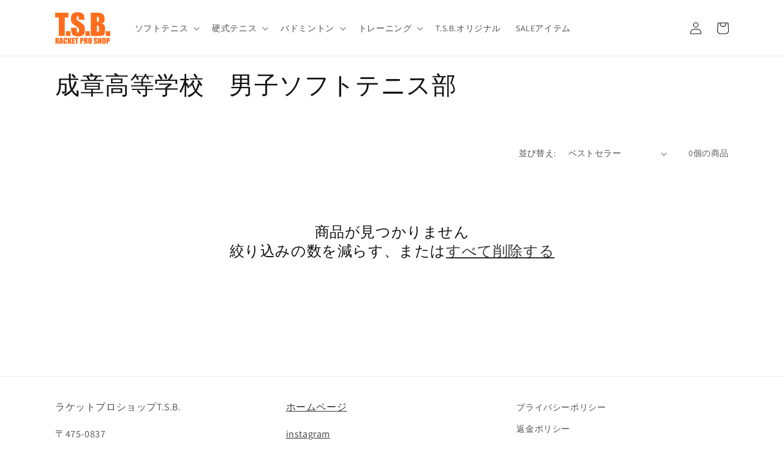

--- FILE ---
content_type: image/svg+xml
request_url: https://rs-tsb.shop/cdn/shop/files/logo.svg?v=1677495574&width=150
body_size: 1564
content:
<svg xmlns="http://www.w3.org/2000/svg" width="160.635" height="93.189" viewBox="0 0 160.635 93.189">
  <g id="グループ_724" data-name="グループ 724" transform="translate(-12970.154 12165.816)">
    <path id="パス_212" data-name="パス 212" d="M-41.988-68.381V-54.7H-52.547V0H-70.329V-54.7H-80.845V-68.381Zm5.653,54.443V0H-49.217V-13.938ZM4.375-47.685H-12.14v-5.068q0-3.548-.634-4.519a2.33,2.33,0,0,0-2.112-.971,2.689,2.689,0,0,0-2.429,1.309,7.591,7.591,0,0,0-.824,3.97,11.216,11.216,0,0,0,.929,5.153q.887,1.732,5.026,4.181Q-.314-36.577,2.77-32.057T5.853-17.486q0,7.307-1.711,10.77T-2.468-.908a26.145,26.145,0,0,1-11.4,2.344,25.5,25.5,0,0,1-12.185-2.7q-5.047-2.7-6.61-6.885T-34.229-20.02V-24.5h16.514v8.321q0,3.844.7,4.942a2.7,2.7,0,0,0,2.471,1.1,2.9,2.9,0,0,0,2.64-1.394,7.953,7.953,0,0,0,.866-4.139q0-6.04-1.647-7.9-1.689-1.858-8.321-6.209a81.854,81.854,0,0,1-8.785-6.378,14.922,14.922,0,0,1-3.569-5.491A24.163,24.163,0,0,1-34.778-50.6q0-7.856,2.006-11.488a13.5,13.5,0,0,1,6.483-5.681,25.86,25.86,0,0,1,10.813-2.048A28.17,28.17,0,0,1-3.671-67.578Q1.207-65.34,2.791-61.94T4.375-50.388ZM20.207-13.938V0H7.325V-13.938Zm3.035-54.443H40.981q8.405,0,12.734,1.309a12.625,12.625,0,0,1,6.99,5.3q2.661,3.991,2.661,12.861,0,6-1.88,8.363t-7.412,3.632q6.167,1.394,8.363,4.625t2.2,9.9v6.335q0,6.927-1.584,10.263A8.539,8.539,0,0,1,58-1.225Q54.539,0,43.811,0H23.241Zm17.781,11.7v15.205q1.14-.042,1.774-.042,2.619,0,3.337-1.288t.718-7.37a11.914,11.914,0,0,0-.591-4.5A2.835,2.835,0,0,0,44.719-56.3,13.705,13.705,0,0,0,41.023-56.681Zm0,25.849V-11.7q3.759-.127,4.794-1.183t1.035-5.2v-6.378q0-4.393-.929-5.322T41.023-30.833ZM79.789-13.938V0H66.907V-13.938Z" transform="translate(13051 -12096)" fill="#ff6d1b"/>
    <path id="パス_213" data-name="パス 213" d="M-79.133-17.787h3.274a25.031,25.031,0,0,1,4.433.253,3.051,3.051,0,0,1,1.89,1.291,5.86,5.86,0,0,1,.731,3.312,5.176,5.176,0,0,1-.516,2.791,2.712,2.712,0,0,1-2.032.857,3.475,3.475,0,0,1,1.846.912,2.723,2.723,0,0,1,.588,1.049,16.571,16.571,0,0,1,.115,2.631V0h-4.3V-5.911a4.077,4.077,0,0,0-.225-1.769q-.225-.341-1.181-.341V0h-4.625Zm4.625,3.043v3.955A2.036,2.036,0,0,0-73.414-11q.313-.214.313-1.39v-.978a1.483,1.483,0,0,0-.3-1.11A1.719,1.719,0,0,0-74.508-14.744Zm15.57-3.043L-56.29,0h-4.735l-.231-3.2h-1.659L-63.19,0h-4.79l2.351-17.787ZM-61.388-6.35q-.352-3.021-.7-7.46-.7,5.1-.879,7.46Zm16.778-3.68h-4.625v-3.1a5.56,5.56,0,0,0-.148-1.686.637.637,0,0,0-.654-.335.683.683,0,0,0-.725.406,6.185,6.185,0,0,0-.154,1.758v8.262a5.766,5.766,0,0,0,.154,1.692.658.658,0,0,0,.692.4.65.65,0,0,0,.676-.4,6.437,6.437,0,0,0,.159-1.857v-2.23h4.625v.692A13.635,13.635,0,0,1-45-2.516,4,4,0,0,1-46.724-.494a5.912,5.912,0,0,1-3.29.868,6.816,6.816,0,0,1-3.351-.736A3.579,3.579,0,0,1-55.112-2.4a13.375,13.375,0,0,1-.428-3.917v-5.2a23.106,23.106,0,0,1,.132-2.884,4.037,4.037,0,0,1,.786-1.851,4.38,4.38,0,0,1,1.813-1.4,6.549,6.549,0,0,1,2.664-.511,6.513,6.513,0,0,1,3.373.791A3.792,3.792,0,0,1-45.027-15.4a11.872,11.872,0,0,1,.417,3.675Zm12.768-7.756-2.648,8.031L-31.589,0h-4.779l-1.868-7.625V0h-4.625V-17.787h4.625v6.91l2.054-6.91Zm1.145,0h7.712v3.56h-3.087v3.373h2.889v3.384h-2.889V-3.56h3.395V0H-30.7Zm18.459,0v3.56h-2.747V0h-4.625V-14.227h-2.736v-3.56Zm5.2,0h4.658a10.936,10.936,0,0,1,2.906.3,3.248,3.248,0,0,1,1.527.857,2.942,2.942,0,0,1,.692,1.357,12.149,12.149,0,0,1,.181,2.466v1.549a6.453,6.453,0,0,1-.352,2.483,2.407,2.407,0,0,1-1.291,1.2,6.106,6.106,0,0,1-2.455.417H-2.411V0H-7.037Zm4.625,3.043v4.526q.2.011.341.011a1.07,1.07,0,0,0,.884-.313,2.3,2.3,0,0,0,.247-1.3v-1.461a1.714,1.714,0,0,0-.286-1.187A1.792,1.792,0,0,0-2.411-14.744Zm6.759-3.043H7.621a25.031,25.031,0,0,1,4.433.253,3.051,3.051,0,0,1,1.89,1.291,5.86,5.86,0,0,1,.731,3.312,5.176,5.176,0,0,1-.516,2.791,2.712,2.712,0,0,1-2.032.857,3.475,3.475,0,0,1,1.846.912,2.723,2.723,0,0,1,.588,1.049,16.571,16.571,0,0,1,.115,2.631V0h-4.3V-5.911a4.077,4.077,0,0,0-.225-1.769Q9.928-8.02,8.972-8.02V0H4.347Zm4.625,3.043v3.955A2.036,2.036,0,0,0,10.066-11q.313-.214.313-1.39v-.978a1.483,1.483,0,0,0-.3-1.11A1.719,1.719,0,0,0,8.972-14.744ZM27.124-7.372q0,2.681-.126,3.8a4.253,4.253,0,0,1-.791,2.038,4.26,4.26,0,0,1-1.8,1.417,6.539,6.539,0,0,1-2.637.494,6.7,6.7,0,0,1-2.565-.467,4.218,4.218,0,0,1-1.829-1.4,4.21,4.21,0,0,1-.824-2.032,37.557,37.557,0,0,1-.132-3.845v-3.043q0-2.681.126-3.8a4.253,4.253,0,0,1,.791-2.038,4.26,4.26,0,0,1,1.8-1.417,6.539,6.539,0,0,1,2.637-.494,6.7,6.7,0,0,1,2.565.467,4.218,4.218,0,0,1,1.829,1.4,4.21,4.21,0,0,1,.824,2.032,37.557,37.557,0,0,1,.132,3.845ZM22.5-13.217a5.511,5.511,0,0,0-.137-1.588.547.547,0,0,0-.566-.346.632.632,0,0,0-.555.28,3.97,3.97,0,0,0-.192,1.653v8.306A8.167,8.167,0,0,0,21.175-3a.551.551,0,0,0,.588.363.569.569,0,0,0,.6-.417A8.8,8.8,0,0,0,22.5-5.043Zm20.3.813H38.5v-1.318a2.586,2.586,0,0,0-.165-1.176.606.606,0,0,0-.549-.253.7.7,0,0,0-.632.341,1.974,1.974,0,0,0-.214,1.033,2.917,2.917,0,0,0,.242,1.34,3.507,3.507,0,0,0,1.307,1.088,13.208,13.208,0,0,1,3.889,3.01,6.9,6.9,0,0,1,.8,3.79,6.649,6.649,0,0,1-.445,2.8A3.485,3.485,0,0,1,41.015-.236a6.8,6.8,0,0,1-2.966.61,6.632,6.632,0,0,1-3.17-.7A3.449,3.449,0,0,1,33.16-2.12a9.18,9.18,0,0,1-.406-3.087V-6.372h4.3v2.164a2.849,2.849,0,0,0,.181,1.285.7.7,0,0,0,.643.286A.753.753,0,0,0,38.559-3a2.069,2.069,0,0,0,.225-1.077,3.336,3.336,0,0,0-.428-2.054,13.658,13.658,0,0,0-2.164-1.615A21.291,21.291,0,0,1,33.907-9.4a3.881,3.881,0,0,1-.928-1.428,6.285,6.285,0,0,1-.368-2.329,6.462,6.462,0,0,1,.522-2.988,3.512,3.512,0,0,1,1.686-1.478,6.727,6.727,0,0,1,2.813-.533,7.328,7.328,0,0,1,3.071.582,3.215,3.215,0,0,1,1.681,1.467,7.765,7.765,0,0,1,.412,3Zm12.559-5.383V0H50.729V-7.471H49.345V0H44.719V-17.787h4.625v6.361h1.384v-6.361ZM67.87-7.372q0,2.681-.126,3.8a4.253,4.253,0,0,1-.791,2.038,4.26,4.26,0,0,1-1.8,1.417,6.539,6.539,0,0,1-2.637.494,6.7,6.7,0,0,1-2.565-.467,4.218,4.218,0,0,1-1.829-1.4A4.21,4.21,0,0,1,57.3-3.527a37.557,37.557,0,0,1-.132-3.845v-3.043q0-2.681.126-3.8a4.253,4.253,0,0,1,.791-2.038,4.26,4.26,0,0,1,1.8-1.417,6.539,6.539,0,0,1,2.637-.494,6.7,6.7,0,0,1,2.565.467,4.218,4.218,0,0,1,1.829,1.4,4.21,4.21,0,0,1,.824,2.032,37.557,37.557,0,0,1,.132,3.845Zm-4.625-5.845a5.511,5.511,0,0,0-.137-1.588.547.547,0,0,0-.566-.346.632.632,0,0,0-.555.28,3.97,3.97,0,0,0-.192,1.653v8.306A8.167,8.167,0,0,0,61.921-3a.551.551,0,0,0,.588.363.569.569,0,0,0,.6-.417,8.8,8.8,0,0,0,.132-1.989Zm6.44-4.57h4.658a10.936,10.936,0,0,1,2.906.3,3.248,3.248,0,0,1,1.527.857,2.942,2.942,0,0,1,.692,1.357,12.149,12.149,0,0,1,.181,2.466v1.549A6.453,6.453,0,0,1,79.3-8.778a2.407,2.407,0,0,1-1.291,1.2,6.106,6.106,0,0,1-2.455.417H74.31V0H69.685Zm4.625,3.043v4.526q.2.011.341.011a1.07,1.07,0,0,0,.884-.313,2.3,2.3,0,0,0,.247-1.3v-1.461a1.714,1.714,0,0,0-.286-1.187A1.792,1.792,0,0,0,74.31-14.744Z" transform="translate(13050 -12073)" fill="#ff6d1b"/>
  </g>
</svg>
